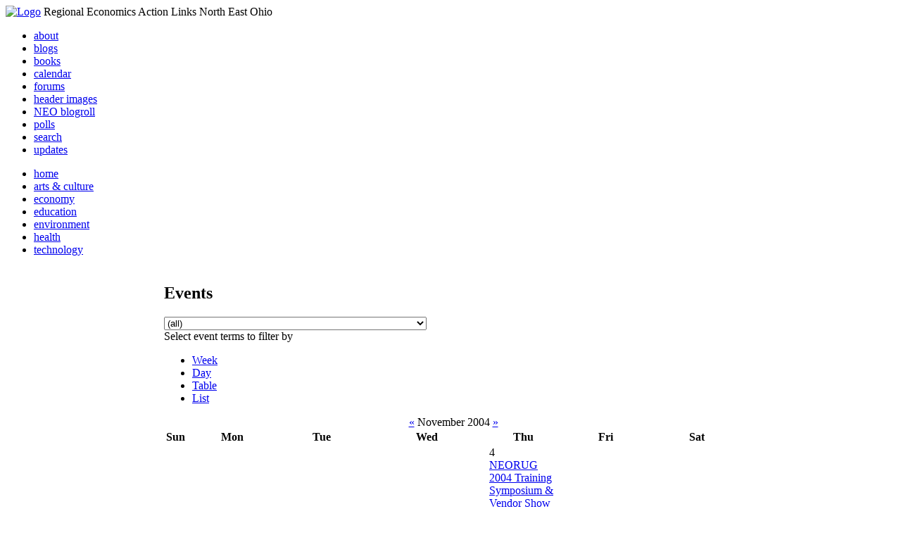

--- FILE ---
content_type: text/html; charset=utf-8
request_url: http://li326-157.members.linode.com/event/2004/11/01/month/all/all
body_size: 10381
content:
<!DOCTYPE html PUBLIC "-//W3C//DTD XHTML 1.0 Transitional//EN"
        "http://www.w3.org/TR/xhtml1/DTD/xhtml1-transitional.dtd">
<html xmlns="http://www.w3.org/1999/xhtml" lang="en" xml:lang="en">
<head>
<meta http-equiv="Content-Type" content="text/html; charset=utf-8" />
  <title>Events | REALNEO for all</title>
  <meta http-equiv="Content-Style-Type" content="text/css" />
  <meta http-equiv="Content-Type" content="text/html; charset=utf-8" />
<link rel="alternate" type="application/rss+xml" title="Events at &lt;em&gt;REALNEO for all&lt;/em&gt;" href="http://li326-157.members.linode.com/event/feed" />

<link rel="shortcut icon" href="/sites/realneo_theme_favicon.jpg" type="image/x-icon" />
  <style type="text/css" media="all">@import "/modules/aggregator/aggregator.css";</style>
<style type="text/css" media="all">@import "/modules/book/book.css";</style>
<style type="text/css" media="all">@import "/modules/node/node.css";</style>
<style type="text/css" media="all">@import "/modules/poll/poll.css";</style>
<style type="text/css" media="all">@import "/modules/system/defaults.css";</style>
<style type="text/css" media="all">@import "/modules/system/system.css";</style>
<style type="text/css" media="all">@import "/modules/user/user.css";</style>
<style type="text/css" media="all">@import "/sites/all/modules/cck/content.css";</style>
<style type="text/css" media="all">@import "/sites/all/modules/event/event.css";</style>
<style type="text/css" media="all">@import "/sites/all/modules/glossary/glossary.css";</style>
<style type="text/css" media="all">@import "/sites/all/modules/rsvp/rsvp.css";</style>
<style type="text/css" media="all">@import "/sites/all/modules/cck/fieldgroup.css";</style>
<style type="text/css" media="all">@import "/sites/realneo.us/themes/realneo_theme/style.css";</style>
  <script type="text/javascript" src="/misc/jquery.js"></script>
<script type="text/javascript" src="/misc/drupal.js"></script>
<script type="text/javascript" src="/sites/all/modules/dhtml_menu/dhtml_menu.js"></script>
<script type="text/javascript" src="/sites/all/modules/jquery_update/compat.js"></script>
<script type="text/javascript" src="/sites/all/modules/saveguard/saveguard.js"></script>
<script type="text/javascript" src="/sites/all/modules/event/eventblock.js"></script>
<script type="text/javascript" src="/misc/progress.js"></script>
<script type="text/javascript" src="/sites/all/modules/spamspan/spamspan.compressed.js"></script>
<script type="text/javascript">Drupal.extend({ settings: { "dhtmlMenu": { "useEffects": 1 }, "saveguard": { "msg": "" }, "spamspan": { "m": "spamspan", "u": "u", "d": "d", "t": "t" } } });</script>
</head>
<body >
<div id="header">
      <a href="/" title="Index Page"><img src="/sites/realneo.us/files/realneo_theme_logo.crdownload" alt="Logo" /></a>
          <span id="site-slogan">Regional Economics Action Links North East Ohio</span>
    <br class="clear" />
</div>
<div id="top-nav">

<div id="secondary">
  <ul class="links"><li  class="first menu-1-1-3679"><a href="/About-REALNEO" class="menu-1-1-3679">about</a></li>
<li  class="menu-1-2-3679"><a href="/blog" class="menu-1-2-3679">blogs</a></li>
<li  class="menu-1-3-3679"><a href="/book" class="menu-1-3-3679">books</a></li>
<li  class="menu-1-4-3679-active"><a href="/event" class="menu-1-4-3679-active">calendar</a></li>
<li  class="menu-1-5-3679"><a href="/interests-for-a-sustainable-neo/sustainability" class="menu-1-5-3679">forums</a></li>
<li  class="menu-1-6-3679"><a href="/community-of-interest-links/realneo-header" class="menu-1-6-3679">header images</a></li>
<li  class="menu-1-7-3679"><a href="/aggregator" class="menu-1-7-3679">NEO blogroll</a></li>
<li  class="menu-1-8-3679"><a href="http://realneo.us/poll" title="realNEO polls" class="menu-1-8-3679">polls</a></li>
<li  class="menu-1-9-3679"><a href="/search" class="menu-1-9-3679">search</a></li>
<li  class="last menu-1-10-3679"><a href="/tracker" class="menu-1-10-3679">updates</a></li>
</ul></div>

<div id="primary">	
 <ul class="links"><li  class="first menu-1-1-3671"><a href="/" title="Home Page" class="menu-1-1-3671">home</a></li>
<li  class="menu-1-2-3671"><a href="/interests-for-a-sustainable-neo/arts-and-culture-0" class="menu-1-2-3671">arts &amp; culture</a></li>
<li  class="menu-1-3-3671"><a href="/interests-for-a-sustainable-neo/economy-0" class="menu-1-3-3671">economy</a></li>
<li  class="menu-1-4-3671"><a href="/interests-for-a-sustainable-neo/education-0" class="menu-1-4-3671">education</a></li>
<li  class="menu-1-5-3671"><a href="/interests-for-a-sustainable-neo/environment-0" class="menu-1-5-3671">environment</a></li>
<li  class="menu-1-6-3671"><a href="/interests-for-a-sustainable-neo/health-0" class="menu-1-6-3671">health</a></li>
<li  class="last menu-1-7-3671"><a href="/interests-for-a-sustainable-neo/technology-and-infrastructure-0" class="menu-1-7-3671">technology</a></li>
</ul></div>

</div>

<table id="content">
	<tr>
					<td class="sidebar" id="sidebar-left">
				<div id="block-search-0" class="block block-search">

  <h2>Search</h2>

  <div class="content"><form action="/event/2004/11/01/month/all/all"  accept-charset="UTF-8" method="post" id="search-block-form">
<div><div class="container-inline"><div class="form-item" id="edit-search-block-form-keys-wrapper">
 <input type="text" maxlength="128" name="search_block_form_keys" id="edit-search-block-form-keys"  size="15" value="" title="Enter the terms you wish to search for." class="form-text" />
</div>
<input type="submit" name="op" id="edit-submit" value="Search"  class="form-submit" />
<input type="hidden" name="form_id" id="edit-search-block-form" value="search_block_form"  />
</div>
</div></form>
</div>
</div>
<div id="block-user-0" class="block block-user">

  <h2>User login</h2>

  <div class="content"><form action="/event/2004/11/01/month/all/all?destination=event%2F2004%2F11%2F01%2Fmonth%2Fall%2Fall"  accept-charset="UTF-8" method="post" id="user-login-form">
<div><div class="form-item" id="edit-name-wrapper">
 <label for="edit-name">Username: <span class="form-required" title="This field is required.">*</span></label>
 <input type="text" maxlength="60" name="name" id="edit-name"  size="15" value="" class="form-text required" />
</div>
<div class="form-item" id="edit-pass-wrapper">
 <label for="edit-pass">Password: <span class="form-required" title="This field is required.">*</span></label>
 <input type="password" name="pass" id="edit-pass"  maxlength="60"  size="15"  class="form-text required" />
</div>
<input type="submit" name="op" id="edit-submit" value="Log in"  class="form-submit" />
<div class="item-list"><ul><li><a href="/user/password" title="Request new password via e-mail.">Request new password</a></li></ul></div><input type="hidden" name="form_id" id="edit-user-login-block" value="user_login_block"  />

</div></form>
</div>
</div>
<div id="block-event-1" class="block block-event">

  <h2>Upcoming events</h2>

  <div class="content"><div class="item-list"><ul><li>No upcoming events available</li></ul></div><div class="ical-link"><a href="http://li326-157.members.linode.com/event/ical" title="Add this calendar to your iCalendar"><img src="/sites/all/modules/event/images/ical16x16.gif" alt="Add to iCalendar" /></a></div><div class="more-link"><a href="/event" title="More events.">more</a></div></div>
</div>
<div id="block-block-7" class="block block-block">

  <h2>Office of Citizen</h2>

  <div class="content"><div align="center">Rest in Peace,
<p><a href="/content/eternal-home-ed-hauser-realneo"> Eddy &quot;Citizen&quot; Hauser<br /> <img src="/sites/default/files/images/ed_hauser_tiny.jpg" alt="" /><br /> Read about Ed &hellip;</a></p>
</div>
</div>
</div>
<div id="block-event-0" class="block block-event">

  <h2>Events</h2>

  <div class="content"><div class="event-calendar"><div class="month-view"><table class="event-block november">
<caption><span class="prev"><a href="/event/2004/10/01/month/all/all/1" class="updateblock">«</a></span> <a href="/event/2004/11/01/month">November 2004</a> <span class="next"><a href="/event/2004/12/01/month/all/all/1" class="updateblock">»</a></span></caption>
 <thead><tr><th class="sun">Sun</th><th class="mon">Mon</th><th class="tue">Tue</th><th class="wed">Wed</th><th class="thu">Thu</th><th class="fri">Fri</th><th class="sat">Sat</th> </tr></thead>
<tbody>
 <tr class="odd"><td class="pad"></td><td class="mon day-1 selected"><a href="/event/2004/11/1/day">1</a></td><td class="tue day-2">2</td><td class="wed day-3"><a href="/event/2004/11/3/day">3</a></td><td class="thu day-4"><a href="/event/2004/11/4/day">4</a></td><td class="fri day-5">5</td><td class="sat day-6"><a href="/event/2004/11/6/day">6</a></td> </tr>
 <tr class="even"><td class="sun day-7">7</td><td class="mon day-8"><a href="/event/2004/11/8/day">8</a></td><td class="tue day-9"><a href="/event/2004/11/9/day">9</a></td><td class="wed day-10"><a href="/event/2004/11/10/day">10</a></td><td class="thu day-11"><a href="/event/2004/11/11/day">11</a></td><td class="fri day-12">12</td><td class="sat day-13"><a href="/event/2004/11/13/day">13</a></td> </tr>
 <tr class="odd"><td class="sun day-14">14</td><td class="mon day-15"><a href="/event/2004/11/15/day">15</a></td><td class="tue day-16"><a href="/event/2004/11/16/day">16</a></td><td class="wed day-17"><a href="/event/2004/11/17/day">17</a></td><td class="thu day-18"><a href="/event/2004/11/18/day">18</a></td><td class="fri day-19"><a href="/event/2004/11/19/day">19</a></td><td class="sat day-20"><a href="/event/2004/11/20/day">20</a></td> </tr>
 <tr class="even"><td class="sun day-21">21</td><td class="mon day-22">22</td><td class="tue day-23">23</td><td class="wed day-24">24</td><td class="thu day-25">25</td><td class="fri day-26"><a href="/event/2004/11/26/day">26</a></td><td class="sat day-27"><a href="/event/2004/11/27/day">27</a></td> </tr>
 <tr class="odd"><td class="sun day-28">28</td><td class="mon day-29">29</td><td class="tue day-30"><a href="/event/2004/11/30/day">30</a></td><td class="pad"></td><td class="pad"></td><td class="pad"></td><td class="pad"></td> </tr>
</tbody>
</table>
</div></div>
</div>
</div>
<div id="block-dhtml_menu-1" class="block block-dhtml_menu">

  <h2>Navigation</h2>

  <div class="content">
<ul class="menu dhtml_menu menu-root">
<li class="menutitle expanded" id="menu-sub496" ><a href="/node/add">Create Content</a><div class="submenu" id="sub496" >

<ul class="menu dhtml_menu">
  <li class="leaf"><a href="/node/add" title="Post a Blog entry, Book page, Event, Forum topic, Image, Page, Poll, or Story">more...</a></li>

</ul>

</div>
</li>
  <li class="leaf"><a href="/tracker">Recent posts</a></li>
  <li class="leaf"><a href="/search">Search</a></li>
<li class="menutitle collapsed" id="menu-sub465" ><a href="/aggregator">News aggregator</a><div class="submenu" id="sub465" style="display: none;">

<ul class="menu dhtml_menu">
  <li class="leaf"><a href="/aggregator/sources">Sources</a></li>

</ul>

</div>
</li>

</ul>
</div>
</div>
<div id="block-user-2" class="block block-user">

  <h2>Who&#039;s new</h2>

  <div class="content"><div class="item-list"><ul><li>Randino</li><li>Fran</li><li>Audrey</li><li>glkanter</li><li>Slavic Village ...</li></ul></div></div>
</div>
<div id="block-node-0" class="block block-node">

  <h2>Subscribe</h2>

  <div class="content"><a href="/node/feed" class="feed-icon"><img src="/misc/feed.png" alt="Syndicate content" title="Syndicate content" width="16" height="16" /></a></div>
</div>
			</td>
				
				<td class="main-content" id="content-both">
									<h2 class="content-title">Events</h2>
												
								
								
								
				<!-- start main content -->
				<div class="event-filter-control"><form action="/event/2004/11/01/month/all/all"  accept-charset="UTF-8" method="post" id="event-taxonomy-filter-form">
<div><div class="form-item" id="edit-event-term-select-wrapper">
 <select name="event_term_select" onChange="this.form.submit()" class="form-select" id="edit-event-term-select" ><option value="all">(all)</option><option value="119">Interests for a sustainable NEO - Community</option><option value="109">Interests for a sustainable NEO - Arts and Culture</option><option value="124">Interests for a sustainable NEO - Film</option><option value="130">Interests for a sustainable NEO - Body, Mind and Spirit</option><option value="131">Interests for a sustainable NEO - Relationships</option><option value="112">Interests for a sustainable NEO - Economy</option><option value="113">Interests for a sustainable NEO - Education</option><option value="111">Interests for a sustainable NEO - Environment</option><option value="110">Interests for a sustainable NEO - Health</option><option value="114">Interests for a sustainable NEO - Technology</option><option value="125">Interests for a sustainable NEO - ? of the day</option><option value="129">Interests for a sustainable NEO - NEO Knows</option><option value="135">Interests for a sustainable NEO - NEO Zone</option><option value="139">Interests for a sustainable NEO - REALNEO Site</option><option value="43">Community of interest links - ad hoc</option><option value="20">Community of interest links - Art</option><option value="30">Community of interest links - CIA</option><option value="54">Community of interest links - Cleveland Museum of Art</option><option value="132">Community of interest links - Dance</option><option value="21">Community of interest links - May Show</option><option value="133">Community of interest links - Music</option><option value="117">Community of interest links - NEO Signature Bridge</option><option value="31">Community of interest links - Case</option><option value="16">Community of interest links - REI</option><option value="34">Community of interest links - Cleveland Foundation</option><option value="35">Community of interest links - Civic Innovation Lab</option><option value="36">Community of interest links - Fund For Our Econ Future</option><option value="67">Community of interest links - Education</option><option value="40">Community of interest links - Child Development</option><option value="68">Community of interest links - eLearning</option><option value="99">Community of interest links - eGovernment</option><option value="4">Community of interest links - Film</option><option value="9">Community of interest links - Film Production</option><option value="32">Community of interest links - Healthcare</option><option value="74">Community of interest links - Industry</option><option value="22">Community of interest links - Supply Chain &amp; Logistics</option><option value="24">Community of interest links - Information Technology</option><option value="75">Community of interest links - Knowledge Management</option><option value="25">Community of interest links - Open Source Development</option><option value="52">Community of interest links - WiFi</option><option value="37">Community of interest links - Internationalization</option><option value="33">Community of interest links - Making Change</option><option value="53">Community of interest links - Dear Peter</option><option value="17">Community of interest links - Nanotechnology</option><option value="18">Community of interest links - Nanomedicine</option><option value="45">Community of interest links - NEO Communities</option><option value="86">Community of interest links - Akron</option><option value="106">Community of interest links - Canton</option><option value="47">Community of interest links - Cleveland</option><option value="46">Community of interest links - Glenville</option><option value="49">Community of interest links - Ohio City</option><option value="48">Community of interest links - Slavic Village</option><option value="144">Community of interest links - Collinwood</option><option value="143">Community of interest links - Detroit Shoreway</option><option value="142">Community of interest links - Old Brooklyn</option><option value="140">Community of interest links - Tremont</option><option value="44">Community of interest links - East Cleveland</option><option value="85">Community of interest links - Lakewood</option><option value="50">Community of interest links - Shaker Heights</option><option value="141">Community of interest links - Cleveland Heights</option><option value="101">Community of interest links - Doan Brook</option><option value="136">Community of interest links - Whiskey Island</option><option value="107">Community of interest links - NEO Excellence Roundtable</option><option value="122">Community of interest links - Neo Knows</option><option value="118">Community of interest links - Hodge School Nov.2005</option><option value="123">Community of interest links - West Side Market</option><option value="27">Community of interest links - NEOSA</option><option value="78">Community of interest links - Nonprofits</option><option value="73">Community of interest links - Professional Organizations</option><option value="105">Community of interest links - OVA</option><option value="15">Community of interest links - REALNEO</option><option value="42">Community of interest links - Shop NEO</option><option value="72">Community of interest links - Social Consciousness</option><option value="38">Community of interest links - Sustainable Development</option><option value="6">Community of interest links - Alternative Energy</option><option value="19">Community of interest links - Biofuel</option><option value="28">Community of interest links - Fuel Cell</option><option value="10">Community of interest links - Solar Power</option><option value="23">Community of interest links - Sustainable Transportation</option><option value="7">Community of interest links - Wind Power</option><option value="41">Community of interest links - Green Development</option><option value="138">Community of interest links - Global Warming</option><option value="51">Community of interest links - Historic Preservation</option><option value="62">Community of interest links - Web Technology</option><option value="63">Community of interest links - Content Management Systems</option><option value="65">Community of interest links - Developer Resources</option><option value="64">Community of interest links - Search Engines</option><option value="83">Community of interest links - Taxonomy</option><option value="39">Community of interest links - Workforce Development</option><option value="120">Community of interest links - Arts Culture</option><option value="145">Community of interest links - Citizen Dashboard</option><option value="134">Community of interest links - RealNEO Header</option></select>
 <div class="description">Select event terms to filter by</div>
</div>
<input type="hidden" name="form_id" id="edit-event-taxonomy-filter-form" value="event_taxonomy_filter_form"  />

</div></form>
</div><ul class="links"><li  class="first event_week"><a href="/event/2004/11/01/week/all/all" title="Week view" class="event_week">Week</a></li>
<li  class="event_day"><a href="/event/2004/11/01/day/all/all" title="Day view" class="event_day">Day</a></li>
<li  class="event_table"><a href="/event/2004/11/01/table/all/all" title="Table view" class="event_table">Table</a></li>
<li  class="last event_list"><a href="/event/2004/11/01/list/all/all" title="List view" class="event_list">List</a></li>
</ul><div class="event-calendar"><div class="month-view"><table>
<caption><span class="prev"><a href="/event/2004/10/01/month/all/all/1">«</a></span> November 2004 <span class="next"><a href="/event/2004/12/01/month/all/all/1">»</a></span></caption>
 <thead><tr><th class="sun">Sun</th><th class="mon">Mon</th><th class="tue">Tue</th><th class="wed">Wed</th><th class="thu">Thu</th><th class="fri">Fri</th><th class="sat">Sat</th> </tr></thead>
<tbody>
 <tr class="odd"><td class="pad"></td><td class="mon day-1 selected"><div class="day">1</div>
<div class="event monthview">
<div class="stripe-1"></div>
<div class="title"><a href="/events/jump-start-application-deadline-oct-2004" title="view this event">Jump Start Application Deadline</a></div>
<div class="start">Start: 11:00 am</div>
<div class="links"><ul class="links"><li  class="first last statistics_counter"><span class="statistics_counter">5436 reads</span></li>
</ul>
</div></div>
</td><td class="tue day-2"><div class="day">2</div>
<div class="event-empty"></div>
</td><td class="wed day-3"><div class="day">3</div>
<div class="event monthview">
<div class="stripe-2"></div>
<div class="title"><a href="/events/free-e-ventus-mx-supplier-collaboration-demonstration-oct-2004" title="view this event">Free e-Ventus Mx Supplier Collaboration demonstration</a></div>
<div class="start">Start: 8:00 am</div>
<div class="links"><ul class="links"><li  class="first last statistics_counter"><span class="statistics_counter">6119 reads</span></li>
</ul>
</div></div>
<div class="event monthview">
<div class="stripe-3"></div>
<div class="title"><a href="/events/free-e-ventus-mx-supplier-collaboration-demonstration-oct-2004-0" title="view this event">Free e-Ventus Mx Supplier Collaboration demonstration</a></div>
<div class="start">Start: 12:00 pm</div>
<div class="links"><ul class="links"><li  class="first last statistics_counter"><span class="statistics_counter">6741 reads</span></li>
</ul>
</div></div>
</td><td class="thu day-4"><div class="day">4</div>
<div class="event monthview">
<div class="stripe-4"></div>
<div class="title"><a href="/events/neorug-2004-training-symposium-vendor-show-oct-2004" title="view this event">NEORUG 2004 Training Symposium &amp; Vendor Show</a></div>
<div class="start">Start: 6:30 am</div>
<div class="links"><ul class="links"><li  class="first last statistics_counter"><span class="statistics_counter">6406 reads</span></li>
</ul>
</div></div>
<div class="event monthview">
<div class="stripe-5"></div>
<div class="title"><a href="/events/international-trade-and-foreign-trade-zone-181-workshop-nov-2004" title="view this event">International Trade and Foreign-Trade Zone 181 Workshop</a></div>
<div class="start">Start: 10:30 am</div>
<div class="links"><ul class="links"><li  class="first last statistics_counter"><span class="statistics_counter">6656 reads</span></li>
</ul>
</div></div>
<div class="event monthview">
<div class="stripe-6"></div>
<div class="title"><a href="/events/bridge-builders-balancing-family-work-and-community-oct-2004" title="view this event">Bridge Builders - Balancing Family, Work and Community</a></div>
<div class="start">Start: 11:00 am</div>
<div class="links"><ul class="links"><li  class="first last statistics_counter"><span class="statistics_counter">4853 reads</span></li>
</ul>
</div></div>
</td><td class="fri day-5"><div class="day">5</div>
<div class="event-empty"></div>
</td><td class="sat day-6"><div class="day">6</div>
<div class="event monthview">
<div class="stripe-7"></div>
<div class="title"><a href="/events/oac-grant-program-workshop-individual-artists-nov-2004" title="view this event">OAC Grant Program Workshop Individual Artists</a></div>
<div class="start">Start: 10:00 am</div>
<div class="links"><ul class="links"><li  class="first last statistics_counter"><span class="statistics_counter">5019 reads</span></li>
</ul>
</div></div>
</td> </tr>
 <tr class="even"><td class="sun day-7"><div class="day">7</div>
<div class="event-empty"></div>
</td><td class="mon day-8"><div class="day">8</div>
<div class="event monthview">
<div class="stripe-8"></div>
<div class="title"><a href="/events/cleveland-town-hall-general-barry-mccaffrey-oct-2004" title="view this event">Cleveland Town Hall - General Barry McCaffrey</a></div>
<div class="start">Start: 5:00 pm</div>
<div class="links"><ul class="links"><li  class="first last statistics_counter"><span class="statistics_counter">5314 reads</span></li>
</ul>
</div></div>
</td><td class="tue day-9"><div class="day">9</div>
<div class="event monthview">
<div class="stripe-9"></div>
<div class="title"><a href="/events/ohio-wind-power-conference-oct-2004" title="view this event">Ohio Wind Power Conference</a></div>
<div class="start">Start: 6:30 am</div>
<div class="links"><ul class="links"><li  class="first last statistics_counter"><span class="statistics_counter">5722 reads</span></li>
</ul>
</div></div>
<div class="event monthview">
<div class="stripe-10"></div>
<div class="title"><a href="/events/11-09-04-tuesday-rei-todays-steel-industry-creative-arts-digital-technology-oct-2004" title="view this event">11.09.04 Tuesday@REI &quot;Today&#039;s Steel Industry: Creative Arts &amp; Digital Technology&quot;</a></div>
<div class="start">Start: 3:00 pm</div>
<div class="links"><ul class="links"><li  class="first last statistics_counter"><span class="statistics_counter">7162 reads</span></li>
</ul>
</div></div>
<div class="event monthview">
<div class="stripe-1"></div>
<div class="title"><a href="/events/cose-business-unusual-oct-2004" title="view this event">COSE - Business Unusual</a></div>
<div class="start">Start: 7:00 pm</div>
<div class="links"><ul class="links"><li  class="first last statistics_counter"><span class="statistics_counter">4995 reads</span></li>
</ul>
</div></div>
</td><td class="wed day-10"><div class="day">10</div>
<div class="event monthview">
<div class="stripe-2"></div>
<div class="title"><a href="/events/neosa-cio-symposium-oct-2004" title="view this event">NEOSA - CIO Symposium</a></div>
<div class="start">Start: 6:30 am</div>
<div class="links"><ul class="links"><li  class="first last statistics_counter"><span class="statistics_counter">5645 reads</span></li>
</ul>
</div></div>
<div class="event monthview">
<div class="stripe-3"></div>
<div class="title"><a href="/events/november-10-2004-the-electric-vehicle-technology-and-expectations-in-the-automobile-age-nov-2004" title="view this event">November 10, 2004 - &quot;The Electric Vehicle; Technology and Expectations in the Automobile Age&quot;</a></div>
<div class="start">Start: 1:00 pm</div>
<div class="links"><ul class="links"><li  class="first last statistics_counter"><span class="statistics_counter">6410 reads</span></li>
</ul>
</div></div>
</td><td class="thu day-11"><div class="day">11</div>
<div class="event monthview">
<div class="stripe-4"></div>
<div class="title"><a href="/events/november-11-2004-futures-forum-rei-neosa-nov-2004" title="view this event"> November 11, 2004 - Futures Forum - REI &amp; NEOSA</a></div>
<div class="start">Start: 3:00 pm</div>
<div class="links"><ul class="links"><li  class="first last statistics_counter"><span class="statistics_counter">16559 reads</span></li>
</ul>
</div></div>
<div class="event monthview">
<div class="stripe-5"></div>
<div class="title"><a href="/events/nano-network-1-year-anniversary-featuring-john-belk-nov-2004" title="view this event">Nano-Network 1-Year Anniversary featuring John Belk</a></div>
<div class="start">Start: 4:30 pm</div>
<div class="links"><ul class="links"><li  class="first last statistics_counter"><span class="statistics_counter">5890 reads</span></li>
</ul>
</div></div>
</td><td class="fri day-12"><div class="day">12</div>
<div class="event-empty"></div>
</td><td class="sat day-13"><div class="day">13</div>
<div class="event monthview">
<div class="stripe-6"></div>
<div class="title"><a href="/events/understanding-the-new-china-nov-2004" title="view this event">Understanding the New China</a></div>
<div class="start">Start: 9:30 am</div>
<div class="links"><ul class="links"><li  class="first last statistics_counter"><span class="statistics_counter">5681 reads</span></li>
</ul>
</div></div>
</td> </tr>
 <tr class="odd"><td class="sun day-14"><div class="day">14</div>
<div class="event-empty"></div>
</td><td class="mon day-15"><div class="day">15</div>
<div class="event monthview">
<div class="stripe-7"></div>
<div class="title"><a href="/events/november-15-2004-making-change-strategic-frameworks-for-our-global-economy-rei-oct-2004" title="view this event">November 15, 2004 - Making Change: Strategic Frameworks for our Global Economy - REI</a></div>
<div class="start">Start: 6:30 am</div>
<div class="links"><ul class="links"><li  class="first last statistics_counter"><span class="statistics_counter">8540 reads</span></li>
</ul>
</div></div>
<div class="event monthview">
<div class="stripe-8"></div>
<div class="title"><a href="/events/epa-education-grants-application-deadline-oct-2004" title="view this event">EPA Education Grants Application Deadline</a></div>
<div class="start">Start: 11:00 am</div>
<div class="links"><ul class="links"><li  class="first last statistics_counter"><span class="statistics_counter">5009 reads</span></li>
</ul>
</div></div>
</td><td class="tue day-16"><div class="day">16</div>
<div class="event monthview">
<div class="stripe-9"></div>
<div class="title"><a href="/events/craintech-breakfast-information-security-and-you-nov-2004" title="view this event">CrainTech Breakfast: Information Security and You</a></div>
<div class="start">Start: 6:30 am</div>
<div class="links"><ul class="links"><li  class="first last statistics_counter"><span class="statistics_counter">6502 reads</span></li>
</ul>
</div></div>
<div class="event monthview">
<div class="stripe-10"></div>
<div class="title"><a href="/events/event-civic-innovation-labs-newest-champions-nov-2004" title="view this event">Event: Civic Innovation Lab&#039;s newest champions</a></div>
<div class="start">Start: 7:00 am</div>
<div class="links"><ul class="links"><li  class="first last statistics_counter"><span class="statistics_counter">6642 reads</span></li>
</ul>
</div></div>
<div class="event monthview">
<div class="stripe-1"></div>
<div class="title"><a href="/events/november-16-2004-amin-varghai-csu-student-chapter-neosa-livewire-forums-oct-2004" title="view this event">November 16, 2004 - Amin Varghai, CSU Student Chapter, NEOSA - LIVEWire Forums</a></div>
<div class="start">Start: 10:30 am</div>
<div class="links"><ul class="links"><li  class="first last statistics_counter"><span class="statistics_counter">7373 reads</span></li>
</ul>
</div></div>
<div class="event monthview">
<div class="stripe-2"></div>
<div class="title"><a href="/events/update-on-us-export-controls-nov-2004" title="view this event">Update on US Export Controls</a></div>
<div class="start">Start: 11:00 am</div>
<div class="links"><ul class="links"><li  class="first last statistics_counter"><span class="statistics_counter">5405 reads</span></li>
</ul>
</div></div>
<div class="event monthview">
<div class="stripe-3"></div>
<div class="title"><a href="/events/november-16-2004-the-value-of-international-students-to-northeast-ohio-oct-2004" title="view this event">November 16, 2004 - &quot;The Value of International Students to Northeast Ohio&quot;</a></div>
<div class="start">Start: 3:00 pm</div>
<div class="links"><ul class="links"><li  class="first last statistics_counter"><span class="statistics_counter">6409 reads</span></li>
</ul>
</div></div>
<div class="event monthview">
<div class="stripe-4"></div>
<div class="title"><a href="/events/celebrating-the-champions-of-sustainability-e4s-nov-2004" title="view this event">Celebrating the Champions of Sustainability - E4S</a></div>
<div class="start">Start: 4:30 pm</div>
<div class="links"><ul class="links"><li  class="first last statistics_counter"><span class="statistics_counter">8000 reads</span></li>
</ul>
</div></div>
<div class="event monthview">
<div class="stripe-5"></div>
<div class="title"><a href="/events/fund-for-our-economic-future-nov-2004" title="view this event">Fund For Our Economic Future</a></div>
<div class="start">Start: 5:00 pm</div>
<div class="links"><ul class="links"><li  class="first last statistics_counter"><span class="statistics_counter">5413 reads</span></li>
</ul>
</div></div>
</td><td class="wed day-17"><div class="day">17</div>
<div class="event monthview">
<div class="stripe-6"></div>
<div class="title"><a href="/events/cleveland-engineering-society-leadership-breakfast-sandra-pianalto-president-ceo-federal-reserve-bank-of-cleveland-nov-20" title="view this event">Cleveland Engineering Society Leadership Breakfast Sandra Pianalto, President &amp; CEO, Federal Reserve Bank of Cleveland</a></div>
<div class="start">Start: 6:30 am</div>
<div class="links"><ul class="links"><li  class="first last statistics_counter"><span class="statistics_counter">5808 reads</span></li>
</ul>
</div></div>
<div class="event monthview">
<div class="stripe-7"></div>
<div class="title"><a href="/events/china-breakfast-seminar-nov-2004" title="view this event">China Breakfast Seminar</a></div>
<div class="start">Start: 7:00 am</div>
<div class="links"><ul class="links"><li  class="first last statistics_counter"><span class="statistics_counter">4899 reads</span></li>
</ul>
</div></div>
<div class="event monthview">
<div class="stripe-8"></div>
<div class="title"><a href="/events/celebrating-our-successes-oct-2004" title="view this event">Celebrating our Successes</a></div>
<div class="start">Start: 7:30 am</div>
<div class="links"><ul class="links"><li  class="first last statistics_counter"><span class="statistics_counter">5527 reads</span></li>
</ul>
</div></div>
<div class="event monthview">
<div class="stripe-9"></div>
<div class="title"><a href="/events/the-impact-of-social-compact-on-urban-retailing-nov-2004" title="view this event"> The Impact of Social Compact on Urban Retailing</a></div>
<div class="start">Start: 3:00 pm</div>
<div class="links"><ul class="links"><li  class="first last statistics_counter"><span class="statistics_counter">5216 reads</span></li>
</ul>
</div></div>
<div class="event monthview">
<div class="stripe-10"></div>
<div class="title"><a href="/events/11-17-04-community-of-minds-len-steinbach-cio-the-cleveland-museum-of-art-oct-2004" title="view this event">11.17.04 Community of Minds: Len Steinbach, CIO, The Cleveland Museum of Art</a></div>
<div class="start">Start: 4:30 pm</div>
<div class="links"><ul class="links"><li  class="first last statistics_counter"><span class="statistics_counter">7362 reads</span></li>
</ul>
</div></div>
</td><td class="thu day-18"><div class="day">18</div>
<div class="event monthview">
<div class="stripe-1"></div>
<div class="title"><a href="/events/cose-power-breakfast-panel-oct-2004" title="view this event">COSE - Power Breakfast Panel</a></div>
<div class="start">Start: 7:00 am</div>
<div class="links"><ul class="links"><li  class="first last statistics_counter"><span class="statistics_counter">4873 reads</span></li>
</ul>
</div></div>
<div class="event monthview">
<div class="stripe-2"></div>
<div class="title"><a href="/events/state-of-the-cities-city-forum-luncheon-meeting-nov-2004" title="view this event"> State of the Cities City Forum Luncheon Meeting</a></div>
<div class="start">Start: 10:30 am</div>
<div class="links"><ul class="links"><li  class="first last statistics_counter"><span class="statistics_counter">5072 reads</span></li>
</ul>
</div></div>
<div class="event monthview">
<div class="stripe-3"></div>
<div class="title"><a href="/events/jumpstart-t-group-event-oct-2004" title="view this event">JumpStart T-Group Event</a></div>
<div class="start">Start: 2:30 pm</div>
<div class="links"><ul class="links"><li  class="first last statistics_counter"><span class="statistics_counter">5200 reads</span></li>
</ul>
</div></div>
<div class="event monthview">
<div class="stripe-4"></div>
<div class="title"><a href="/events/growth-capital-corp-22nd-annual-meeting-and-networking-reception-nov-2004" title="view this event">Growth Capital Corp. 22nd Annual Meeting and Networking Reception</a></div>
<div class="start">Start: 3:30 pm</div>
<div class="links"><ul class="links"><li  class="first last statistics_counter"><span class="statistics_counter">4948 reads</span></li>
</ul>
</div></div>
<div class="event monthview">
<div class="stripe-5"></div>
<div class="title"><a href="/events/cia-presents-stelarc-australian-based-performance-artist-nov-2004" title="view this event">CIA Presents STELARC - Australian-based performance artist</a></div>
<div class="start">Start: 6:00 pm</div>
<div class="links"><ul class="links"><li  class="first last statistics_counter"><span class="statistics_counter">5000 reads</span></li>
</ul>
</div></div>
</td><td class="fri day-19"><div class="day">19</div>
<div class="event monthview">
<div class="stripe-6"></div>
<div class="title"><a href="/events/neosa-rfid-in-the-supply-chain-oct-2004" title="view this event">NEOSA - RFID in the Supply Chain</a></div>
<div class="start">Start: 6:30 am</div>
<div class="links"><ul class="links"><li  class="first last statistics_counter"><span class="statistics_counter">6027 reads</span></li>
</ul>
</div></div>
<div class="event monthview">
<div class="stripe-7"></div>
<div class="title"><a href="/events/caao-entrepreneurial-empowerment-circle-meeting-nov-2004" title="view this event">CAAO Entrepreneurial Empowerment Circle Meeting</a></div>
<div class="start">Start: 8:00 am</div>
<div class="links"><ul class="links"><li  class="first last statistics_counter"><span class="statistics_counter">5144 reads</span></li>
</ul>
</div></div>
<div class="event monthview">
<div class="stripe-8"></div>
<div class="title"><a href="/events/november-19-2004-bizart-and-rei-co-host-creative-careers-emerging-opportunities-oct-2004" title="view this event">November 19, 2004 - BizArt and REI co-host, &quot;Creative Careers &amp; Emerging Opportunities,&quot;</a></div>
<div class="start">Start: 10:00 am</div>
<div class="links"><ul class="links"><li  class="first last statistics_counter"><span class="statistics_counter">6327 reads</span></li>
</ul>
</div></div>
<div class="event monthview">
<div class="stripe-9"></div>
<div class="title"><a href="/events/in-partnership-with-the-hunger-project-ethiopian-ambassador-fitigu-tadesse-nov-2004" title="view this event">In partnership with The Hunger Project -  Ethiopian Ambassador Fitigu Tadesse</a></div>
<div class="start">Start: 11:00 am</div>
<div class="links"><ul class="links"><li  class="first last statistics_counter"><span class="statistics_counter">5345 reads</span></li>
</ul>
</div></div>
<div class="event monthview">
<div class="stripe-10"></div>
<div class="title"><a href="/events/gcp/cose-41st-annual-public-officials-reception-oct-2004" title="view this event">GCP/COSE 41st Annual Public Officials Reception</a></div>
<div class="start">Start: 4:30 pm</div>
<div class="links"><ul class="links"><li  class="first last statistics_counter"><span class="statistics_counter">5087 reads</span></li>
</ul>
</div></div>
</td><td class="sat day-20"><div class="day">20</div>
<div class="event monthview">
<div class="stripe-1"></div>
<div class="title"><a href="/events/america-unchained-nov-2004" title="view this event">America Unchained</a></div>
<div class="start">Start: 4:00 am</div>
<div class="links"><ul class="links"><li  class="first last statistics_counter"><span class="statistics_counter">6542 reads</span></li>
</ul>
</div></div>
<div class="event monthview">
<div class="stripe-2"></div>
<div class="title"><a href="/events/what-i-learned-from-school-the-first-annual-cleveland-institute-of-art-design-summit-nov-2004" title="view this event">What I Learned From School - The First Annual Cleveland Institute of Art Design Summit</a></div>
<div class="start">Start: 5:30 am</div>
<div class="links"><ul class="links"><li  class="first last statistics_counter"><span class="statistics_counter">8223 reads</span></li>
</ul>
</div></div>
<div class="event monthview">
<div class="stripe-3"></div>
<div class="title"><a href="/events/saturday-mba-open-house-nov-2004" title="view this event"> Saturday MBA Open House</a></div>
<div class="start">Start: 7:30 am</div>
<div class="links"><ul class="links"><li  class="first last statistics_counter"><span class="statistics_counter">5017 reads</span></li>
</ul>
</div></div>
</td> </tr>
 <tr class="even"><td class="sun day-21"><div class="day">21</div>
<div class="event-empty"></div>
</td><td class="mon day-22"><div class="day">22</div>
<div class="event-empty"></div>
</td><td class="tue day-23"><div class="day">23</div>
<div class="event-empty"></div>
</td><td class="wed day-24"><div class="day">24</div>
<div class="event-empty"></div>
</td><td class="thu day-25"><div class="day">25</div>
<div class="event-empty"></div>
</td><td class="fri day-26"><div class="day">26</div>
<div class="event monthview">
<div class="stripe-4"></div>
<div class="title"><a href="/events/lough-dough-holiday-show-nov-2004" title="view this event">Lough Dough Holiday Show</a></div>
<div class="start">Start: 1:00 pm</div>
<div class="links"><ul class="links"><li  class="first last statistics_counter"><span class="statistics_counter">7793 reads</span></li>
</ul>
</div></div>
</td><td class="sat day-27"><div class="day">27</div>
<div class="event monthview">
<div class="stripe-5"></div>
<div class="title"><a href="/events/local-artist-derek-hess-having-sale-on-strhess-gear-nov-2004" title="view this event">Local artist Derek Hess having sale on Strhess gear</a></div>
<div class="start">Start: 7:00 am</div>
<div class="links"><ul class="links"><li  class="first last statistics_counter"><span class="statistics_counter">6063 reads</span></li>
</ul>
</div></div>
</td> </tr>
 <tr class="odd"><td class="sun day-28"><div class="day">28</div>
<div class="event-empty"></div>
</td><td class="mon day-29"><div class="day">29</div>
<div class="event-empty"></div>
</td><td class="tue day-30"><div class="day">30</div>
<div class="event monthview">
<div class="stripe-6"></div>
<div class="title"><a href="/events/web-association-networking-lunch-click-through-revenue-opportunities-nov-2004" title="view this event">Web Association Networking Lunch: Click-through Revenue Opportunities</a></div>
<div class="start">Start: 10:30 am</div>
<div class="links"><ul class="links"><li  class="first last statistics_counter"><span class="statistics_counter">5046 reads</span></li>
</ul>
</div></div>
<div class="event monthview">
<div class="stripe-7"></div>
<div class="title"><a href="/events/11/30/04-wind-power-tuesdays-rei-oct-2004" title="view this event">11/30/04 - Wind Power - Tuesdays@REI</a></div>
<div class="start">Start: 10:55 am</div>
<div class="links"><ul class="links"><li  class="first last statistics_counter"><span class="statistics_counter">5594 reads</span></li>
</ul>
</div></div>
<div class="event monthview">
<div class="stripe-8"></div>
<div class="title"><a href="/events/kent-state-entrepreneurial-academy-dr-carol-cartwright-and-mayor-jane-campbell-nov-2004" title="view this event">Kent State Entrepreneurial Academy - Dr. Carol Cartwright and Mayor Jane Campbell</a></div>
<div class="start">Start: 11:00 am</div>
<div class="links"><ul class="links"><li  class="first last statistics_counter"><span class="statistics_counter">4984 reads</span></li>
</ul>
</div></div>
<div class="event monthview">
<div class="stripe-9"></div>
<div class="title"><a href="/events/fund-for-our-economic-future-to-hold-regional-minority-forum-nov-2004" title="view this event">Fund for Our Economic Future to hold regional minority forum</a></div>
<div class="start">Start: 2:55 pm</div>
<div class="links"><ul class="links"><li  class="first last statistics_counter"><span class="statistics_counter">4622 reads</span></li>
</ul>
</div></div>
</td><td class="pad"></td><td class="pad"></td><td class="pad"></td><td class="pad"></td> </tr>
</tbody>
</table>
</div></div>
<div class="ical-link"><a href="http://li326-157.members.linode.com/event/ical/all/all" title="Add this calendar to your iCalendar"><img src="/sites/all/modules/event/images/ical16x16.gif" alt="Add to iCalendar" /></a></div>				<!-- end main content -->
				</td><!-- mainContent -->		
				<td class="sidebar" id="sidebar-right">
				<div id="block-block-9" class="block block-block">

  <h2>Support Civic Journalism</h2>

  <div class="content"><div align="center"><a href="/donate"><img alt="Donate" src="/system/files/images/paypalbutn.jpg" /></a></div>
</div>
</div>
<div id="block-views-comments_recent_withMore" class="block block-views">

  <h2>Recent comments</h2>

  <div class="content"><div class='view view-comments-recent-withMore'><div class='view-content view-content-comments-recent-withMore'><div class="item-list"><ul><li><div class='view-item view-item-comments-recent-withMore'><div class='view-field view-data-comments-subject'><a href="/content/tale-two-15-minute-cities#comment-36569">No Help is Coming for Cleveland</a></div><div class='view-field view-data-comments-timestamp'><em>37 weeks 3 hours</em> ago</div></div>
</li><li><div class='view-item view-item-comments-recent-withMore'><div class='view-field view-data-comments-subject'><a href="/content/fire-gus-frangos#comment-36408">Public RECORD of corruption - Updated</a></div><div class='view-field view-data-comments-timestamp'><em>37 weeks 4 days</em> ago</div></div>
</li><li><div class='view-item view-item-comments-recent-withMore'><div class='view-field view-data-comments-subject'><a href="/Cleveland-Plus-another-Case-of-mistaken-identity#comment-36568">Don&#039;t miss out on chance to become a Clevelander</a></div><div class='view-field view-data-comments-timestamp'><em>38 weeks 6 days</em> ago</div></div>
</li><li><div class='view-item view-item-comments-recent-withMore'><div class='view-field view-data-comments-subject'><a href="/content/tale-two-15-minute-cities#comment-36567">Today would be a good day for Blaine to announce</a></div><div class='view-field view-data-comments-timestamp'><em>39 weeks 5 days</em> ago</div></div>
</li><li><div class='view-item view-item-comments-recent-withMore'><div class='view-field view-data-comments-subject'><a href="/content/tale-two-15-minute-cities#comment-36566">Who IS Rebecca Maurer and what has she ACTUALLY done</a></div><div class='view-field view-data-comments-timestamp'><em>40 weeks 21 hours</em> ago</div></div>
</li><li><div class='view-item view-item-comments-recent-withMore'><div class='view-field view-data-comments-subject'><a href="/content/tale-two-15-minute-cities#comment-36565">Rebecca Maurer feels owed</a></div><div class='view-field view-data-comments-timestamp'><em>40 weeks 21 hours</em> ago</div></div>
</li><li><div class='view-item view-item-comments-recent-withMore'><div class='view-field view-data-comments-subject'><a href="/content/citizen-dashboard-proposal#comment-36564">Home and Community Based Services</a></div><div class='view-field view-data-comments-timestamp'><em>41 weeks 7 hours</em> ago</div></div>
</li><li><div class='view-item view-item-comments-recent-withMore'><div class='view-field view-data-comments-subject'><a href="/content/writing-debt#comment-36563">Finding deleted content </a></div><div class='view-field view-data-comments-timestamp'><em>41 weeks 7 hours</em> ago</div></div>
</li><li><div class='view-item view-item-comments-recent-withMore'><div class='view-field view-data-comments-subject'><a href="/content/legislative-fucks#comment-36560">Cry me a river</a></div><div class='view-field view-data-comments-timestamp'><em>41 weeks 9 hours</em> ago</div></div>
</li><li><div class='view-item view-item-comments-recent-withMore'><div class='view-field view-data-comments-subject'><a href="/content/citizen-dashboard-proposal#comment-36562">Autism Gravy Train Facing Derailment</a></div><div class='view-field view-data-comments-timestamp'><em>41 weeks 22 hours</em> ago</div></div>
</li></ul></div></div><div class='view-footer view-footer-comments-recent-withMore'><div class="more-link"><a href="/comments" title="View more.">more</a></div></div>
</div>
</div>
</div>
<div id="block-statistics-0" class="block block-statistics">

  <h2>Popular content</h2>

  <div class="content"><div class="item-list"><h3>Today's:</h3><ul><li><a href="/content/017cropjpg-7">017_crop.jpg</a></li><li><a href="/content/scan-america-live-scan-police-fire-emergancy-usa-and-more">SCAN AMERICA - LIVE SCAN OF POLICE FIRE EMERGANCY - IN THE USA - AND MORE</a></li><li><a href="/content/coal-coloring-book-teaches-kids-all-about-dirty-energy">Coal coloring book teaches kids all about dirty energy</a></li><li><a href="/content/009cropjpg">009_crop.jpg</a></li><li><a href="/content/little-ingenuity-imagination-and-what-vision">A LITTLE INGENUITY, IMAGINATION AND WHAT A VISION</a></li><li><a href="/About-REALNEO">About REALNEO</a></li><li><a href="/content/040cropjpg">040_crop.jpg</a></li><li><a href="/content/vacant-property-solutions">Vacant Property Solutions ?</a></li><li><a href="/content/tale-two-15-minute-cities">A Tale of TWO 15 minute cities</a></li><li><a href="/about-realneo/privacy-policy-and-terms-of-use">Privacy Policy and Terms of Use</a></li></ul></div><br /><div class="item-list"><h3>All time:</h3><ul><li><a href="/forum/2006/03/02-of-the-day-when-was-the-last-time-you-bought-local-art">? of the day: Who are your favorite local artists?</a></li><li><a href="/content/scan-america-live-scan-police-fire-emergancy-usa-and-more">SCAN AMERICA - LIVE SCAN OF POLICE FIRE EMERGANCY - IN THE USA - AND MORE</a></li></ul></div><br /><div class="item-list"><h3>Last viewed:</h3><ul><li><a href="/content/best-buy-store-steelyard-commons-tremont-closing-whos-next">The Best Buy store at Steelyard commons in TREMONT is closing (who&#039;s next) </a></li><li><a href="/weblink/drupal-home">Drupal Home</a></li><li><a href="/content/100411thailand2jpg">100411_Thailand2.jpg</a></li><li><a href="/events/case-symphonic-winds-oct-2005">Case Symphonic Winds
</a></li><li><a href="/content/100411thailand3jpg">100411_Thailand3.jpg</a></li><li><a href="/content/south-side-jefferson-park-welcomed-august-2021-sturgeon-moon-venus-too">SOUTH SIDE OF JEFFERSON PARK WELCOMED THE AUGUST 2021 STURGEON MOON &amp; VENUS TOO</a></li><li><a href="/content/observations-baltimore-stoops3-series">Observations from Baltimore - Stoops3-  in a series</a></li><li><a href="/blog/evelyn-kiefer/neo-holiday-shopper-check-out-my-finds">Neo Holiday Shopper: Check out my finds!</a></li><li><a href="/content/twdcagenda0001jpg-0">TWDC_Agenda_0001.jpg</a></li><li><a href="/content/ms-ellen-degeneres-portia-de-rossi-thanks-your-courage-you-both-kicka">Ms. Ellen DeGeneres &amp; Ms. Portia De Rossi  - Thanks for your courage!  You both KickA!</a></li></ul></div></div>
</div>
		</td>
				
	</tr>
</table>
<div class="breadcrumb"><a href="/">Home</a> » <a href="/event">Events</a></div><div id="footer">
      <p><p>Dedicated to citizens, with love, by and for <a href="/content/rest-peace-citizen-hauser" target="_blank">Citizen Ed Hauser</a></p>

<p>Real.coop &there4; P.O. Box 20046 &there4; Cleveland, OH 44120</p>

<p><a href="/about-realneo/privacy-policy-and-terms-of-use" target="_blank">Privacy Policy and Terms of Use</a></p><a>
</p>
  </div><!-- footer -->	
 <script type="text/javascript">var gaJsHost = (("https:" == document.location.protocol) ? "https://ssl." : "http://www.");document.write(unescape("%3Cscript src='" + gaJsHost + "google-analytics.com/ga.js' type='text/javascript'%3E%3C/script%3E"));</script>
<script type="text/javascript">try{var pageTracker = _gat._getTracker("UA-1383138-5");pageTracker._trackPageview();} catch(err) {}</script>
  </body>
</html>

